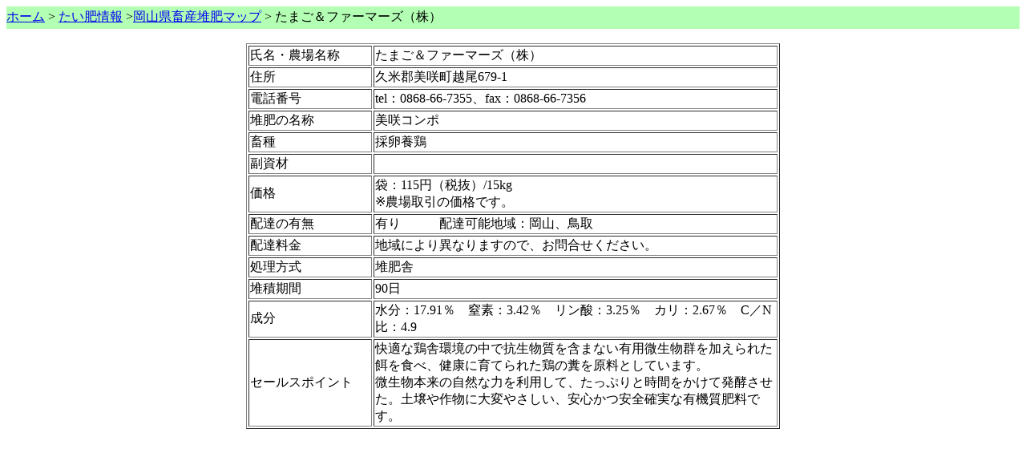

--- FILE ---
content_type: text/html
request_url: https://okayama.lin.gr.jp/taihi/map/misaki/misaki.htm
body_size: 3142
content:
<!DOCTYPE HTML PUBLIC "-//W3C//DTD HTML 4.01 Transitional//EN">
<HTML>
<HEAD>
<meta name="GENERATOR" content="JustSystems Homepage Builder Version 22.0.5.0 for Windows">
<meta http-equiv="Content-Type" content="text/html; charset=UTF-8">
<meta http-equiv="Content-Style-Type" content="text/css">
<TITLE>岡山県畜産堆肥マップ　たまご＆ファーマーズ（株）</TITLE>
</HEAD>
<BODY bgcolor="#ffffff">
<TABLE border="0" cellspacing="0" cellpadding="0" width="100%" height="28">
  <TBODY>
    <TR>
      <TD width="979" bgcolor="#b3ffb3" height="22"><A href="../../../index.htm">ホーム</A> &gt; <A href="../../index.htm">たい肥情報</A> &gt;<A href="../index.htm">岡山県畜産堆肥マップ</A> &gt; たまご＆ファーマーズ（株）</TD>
    </TR>
  </TBODY>
</TABLE>
<DIV align="center"><BR>
<table border="1">
  <TBODY>
    <TR>
      <TD>氏名・農場名称</TD>
      <td width="500">たまご＆ファーマーズ（株）</td>
    </TR>
    <TR>
      <td width="150">住所</td>
      <td width="500">久米郡美咲町越尾679-1</td>
    </TR>
    <TR>
      <TD>電話番号</TD>
      <td width="500">tel：0868-66-7355、fax：0868-66-7356</td>
    </TR>
    <TR>
      <TD>堆肥の名称</TD>
      <td width="500">美咲コンポ</td>
    </TR>
    <TR>
      <TD>畜種</TD>
      <td width="500">採卵養鶏</td>
    </TR>
    <TR>
      <TD>副資材</TD>
      <td width="500"></td>
    </TR>
    <TR>
      <TD>価格</TD>
      <td width="500">袋：115円（税抜）/15kg<br>
        ※農場取引の価格です。</td>
    </TR>
    <TR>
      <td width="100">配達の有無</td>
      <td width="500">有り　　　配達可能地域：岡山、鳥取</td>
    </TR>
    <TR>
      <TD>配達料金</TD>
      <td width="500">地域により異なりますので、お問合せください。</td>
    </TR>
    <TR>
      <TD>処理方式</TD>
      <td width="500">堆肥舎</td>
    </TR>
    <TR>
      <TD>堆積期間</TD>
      <td width="500">90日</td>
    </TR>
    <TR>
      <TD>成分</TD>
      <td width="500">水分：17.91％　窒素：3.42％　リン酸：3.25％　カリ：2.67％　C／N比：4.9</td>
    </TR>
    <TR>
      <TD>セールスポイント</TD>
      <td width="500">快適な鶏舎環境の中で抗生物質を含まない有用微生物群を加えられた餌を食べ、健康に育てられた鶏の糞を原料としています。<br>
        微生物本来の自然な力を利用して、たっぷりと時間をかけて発酵させた。土壌や作物に大変やさしい、安心かつ安全確実な有機質肥料です。</td>
    </TR>
  </TBODY>
</table>
  <br>
<iframe src="https://www.google.com/maps/embed?pb=!1m18!1m12!1m3!1d3267.831812446607!2d133.9707384061182!3d35.0109150706096!2m3!1f0!2f0!3f0!3m2!1i1024!2i768!4f13.1!3m3!1m2!1s0x35543aedc2020113%3A0xc6d430103ca161b4!2z77yI5pyJ77yJ576O5ZKy44OV44Kh44O844Og!5e0!3m2!1sja!2sjp!4v1418184362102" width="600" height="450" frameborder="0" style="border:0"></iframe></DIV>
</BODY>
</HTML>